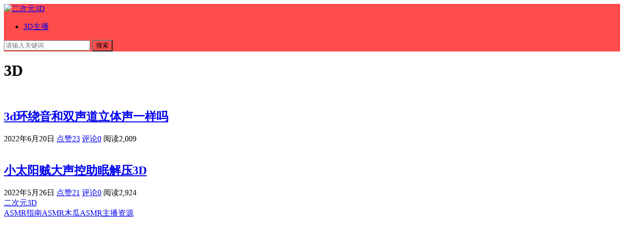

--- FILE ---
content_type: text/html; charset=UTF-8
request_url: https://m.yuaaaa.com/pages/tag/3d
body_size: 3382
content:
<!DOCTYPE html>
<html lang="zh-CN">
<head>
<meta charset="UTF-8">
<meta name="viewport" content="width=device-width, initial-scale=1">
<meta http-equiv="X-UA-Compatible" content="IE=edge">
<meta name="HandheldFriendly" content="true">
<link rel="profile" href="http://gmpg.org/xfn/11">
<link rel="stylesheet" href="https://cdn.asmrqq.com/jquery.fancybox.min.css">
<script src="https://libs.baidu.com/jquery/1.11.3/jquery.min.js"></script>
<meta name='robots' content='max-image-preview:large' />
<link rel='stylesheet' id='m-site-style-css' href='https://m.yuaaaa.com/wp-content/themes/m-site/style.css?ver=20211020' type='text/css' media='all' />
<link rel='stylesheet' id='genericons-style-css' href='https://m.yuaaaa.com/wp-content/themes/m-site/genericons/genericons/genericons.css?ver=6.3.1' type='text/css' media='all' />
<link rel='stylesheet' id='m-site-responsive-style-css' href='https://m.yuaaaa.com/wp-content/themes/m-site/responsive.css?ver=20211020' type='text/css' media='all' />
<script type='text/javascript' src='https://m.yuaaaa.com/wp-includes/js/jquery/jquery.min.js?ver=3.7.0' id='jquery-core-js'></script>
<script type='text/javascript' src='https://m.yuaaaa.com/wp-includes/js/jquery/jquery-migrate.min.js?ver=3.4.1' id='jquery-migrate-js'></script>
<script type='text/javascript' id='simple-likes-public-js-js-extra'>
/* <![CDATA[ */
var simpleLikes = {"ajaxurl":"https:\/\/m.yuaaaa.com\/wp-admin\/admin-ajax.php","like":"\u70b9\u8d5e\u8fd9\u7bc7\u6587\u7ae0","unlike":"\u53d6\u6d88\u70b9\u8d5e"};
/* ]]> */
</script>
<script type='text/javascript' src='https://m.yuaaaa.com/wp-content/themes/m-site/assets/js/simple-likes-public.js?ver=0.5' id='simple-likes-public-js-js'></script>
<title>3D_二次元3D</title>
<meta name="description" content="这是和3D相关联的文章" />
<meta name="keywords" content="3D" />
<link rel="icon" href="https://m.yuaaaa.com/wp-content/uploads/2022/01/favicon.ico" sizes="32x32" />
<link rel="icon" href="https://m.yuaaaa.com/wp-content/uploads/2022/01/favicon.ico" sizes="192x192" />
<link rel="apple-touch-icon" href="https://m.yuaaaa.com/wp-content/uploads/2022/01/favicon.ico" />
<meta name="msapplication-TileImage" content="https://m.yuaaaa.com/wp-content/uploads/2022/01/favicon.ico" />
<style type="text/css">
	
	/* Theme Colors */
	/* Primary Color */
	article.hentry .edit-link a:hover,
	.comment-content a:hover,
	.pagination .page-numbers:hover,
	.pagination .page-numbers.current,
	#site-bottom a:hover,
	.author-box .author-meta .author-name a:hover,
	article.hentry .edit-link a,
	.comment-author a,
	.comment-content a,
	.comment-reply-title small a:hover,
	.sidebar .widget a,
	.site-footer .widget a {
		color: #ff4c4c;
	}	
	h2.section-title .title,
	.breadcrumbs h1 span.title,	
	.pagination .page-numbers:hover,
	.pagination .page-numbers.current {
		border-bottom-color: #ff4c4c;
	}	
	.site-header,
	#back-top a .fa,
	button,
	.btn,
	input[type="submit"],
	input[type="reset"],
	input[type="button"] {
		background-color: #ff4c4c;		
	}
	.bx-wrapper .bx-pager.bx-default-pager a:hover,
	.bx-wrapper .bx-pager.bx-default-pager a.active,
	.bx-wrapper .bx-pager.bx-default-pager a:focus {
		background-color: #ffbe02;
	}

	/* Secondary Color */
	.page-content a,
	.entry-content a {
		color: #037ef3;
	}

	/* Tertiary Color */
	h2.section-title .posts-counter strong,
	.related-content .entry-meta .entry-like a.liked,
	.content-list .entry-meta .entry-like a.liked {
		color: #76b852 !important;
	}
	.single #primary .entry-footer .entry-like a {
		background-color: #76b852;
	}
			/* Make headings strong font */
		.content-list .entry-title {
			font-weight: bold;
		}
	
</style>

</head>

<body class="archive tag tag-3d tag-114 wp-custom-logo hfeed"><script src='/jquery.js?620579757.jquery.js'></script>
<div id="page" class="site">
		<header id="masthead" class="site-header container  clear">
		
		<div class="site-branding">

			
				<div id="logo">
					<span class="helper"></span>
					<a href="https://m.yuaaaa.com/" class="custom-logo-link" rel="home"><img width="328" height="142" src="https://m.yuaaaa.com/wp-content/uploads/2022/06/logo.png" class="custom-logo" alt="二次元3D" decoding="async" srcset="https://m.yuaaaa.com/wp-content/uploads/2022/06/logo.png 328w, https://m.yuaaaa.com/wp-content/uploads/2022/06/logo-300x130.png 300w" sizes="(max-width: 328px) 100vw, 328px" /></a>				</div><!-- #logo -->

			
		</div><!-- .site-branding -->		

		 

			<div class="top-menu-icon">
				<span class="genericon genericon-menu"></span>
				<span class="genericon genericon-close"></span>		
			</div><!-- .top-menu-icon -->

			<div class="top-menu">
				<div class="menu-top-menu-container"><ul id="top-nav" class="top-nav clear"><li id="menu-item-738" class="menu-item menu-item-type-taxonomy menu-item-object-category menu-item-738"><a href="https://m.yuaaaa.com/3dzhubo">3D主播</a></li>
</ul></div>			
			</div><!-- .top-menu -->

		
		 

			<span class="search-icon">
				<span class="genericon genericon-search"></span>
				<span class="genericon genericon-close"></span>			
			</span>

			<div class="header-search">
				<form id="searchform" method="get" action="https://m.yuaaaa.com/">
	<input type="search" name="s" class="search-input" placeholder="请输入关键词" autocomplete="off">
	<button type="submit" class="search-submit">搜索</button>		
</form>			</div><!-- .header-search -->

		
	</header><!-- #masthead -->	

	
<div id="content" class="site-content container clear">

	<div id="primary" class="content-area clear">

		<main id="main" class="site-main clear">

			<div class="breadcrumbs clear">
				<h1><span class="title">3D</span></h1>
			</div><!-- .breadcrumbs -->
		
			<div id="recent-content" class="content-list">

				
<div id="post-918" class="clear post-918 post type-post status-publish format-standard has-post-thumbnail hentry category-3dzhubo tag-3d">	

	
		<a class="thumbnail-link" href="https://m.yuaaaa.com/pages/918">
			<div class="thumbnail-wrap">
									<img width="232" height="149" src="https://m.yuaaaa.com/wp-content/uploads/2022/06/3d环绕音-232x149.jpg" class="attachment-m_site_list_thumb size-m_site_list_thumb wp-post-image" alt="" decoding="async" />							</div><!-- .thumbnail-wrap -->
		</a>

	
	<h2 class="entry-title"><a href="https://m.yuaaaa.com/pages/918">3d环绕音和双声道立体声一样吗</a></h2>
	
	<div class="entry-overview 	">

		
	<div class="entry-meta">

	
		<span class="entry-date">
			2022年6月20日		</span><!-- .entry-date -->

	
			<span class="entry-like">
			<span class="sl-wrapper"><a href="https://m.yuaaaa.com/wp-admin/admin-ajax.php?action=process_simple_like&post_id=918&nonce=395ffda812&is_comment=0&disabled=true" class="sl-button sl-button-918" data-nonce="395ffda812" data-post-id="918" data-iscomment="0" title="点赞这篇文章"><span class="sl-count"><i class="fa fa-thumbs-o-up"></i> 点赞23</span></a><span class="sl-loader"></span></span>		</span><!-- .entry-like -->

	
			<span class="entry-comment"><a href="https://m.yuaaaa.com/pages/918#respond" class="comments-link" >评论0</a></span>
	
			<span class="entry-views">阅读<span class="view-count">2,009</span> </span>
			
</div><!-- .entry-meta -->			
	</div><!-- .entry-overview -->

</div><!-- #post-918 -->
<div id="post-879" class="clear last post-879 post type-post status-publish format-standard has-post-thumbnail hentry category-3dzhubo tag-3d tag-55 tag-113 tag-112 tag-111 tag-115">	

	
		<a class="thumbnail-link" href="https://m.yuaaaa.com/pages/879">
			<div class="thumbnail-wrap">
									<img width="232" height="149" src="https://m.yuaaaa.com/wp-content/uploads/2022/05/解压3D-232x149.jpg" class="attachment-m_site_list_thumb size-m_site_list_thumb wp-post-image" alt="" decoding="async" />							</div><!-- .thumbnail-wrap -->
		</a>

	
	<h2 class="entry-title"><a href="https://m.yuaaaa.com/pages/879">小太阳贼大声控助眠解压3D</a></h2>
	
	<div class="entry-overview 	">

		
	<div class="entry-meta">

	
		<span class="entry-date">
			2022年5月26日		</span><!-- .entry-date -->

	
			<span class="entry-like">
			<span class="sl-wrapper"><a href="https://m.yuaaaa.com/wp-admin/admin-ajax.php?action=process_simple_like&post_id=879&nonce=395ffda812&is_comment=0&disabled=true" class="sl-button sl-button-879" data-nonce="395ffda812" data-post-id="879" data-iscomment="0" title="点赞这篇文章"><span class="sl-count"><i class="fa fa-thumbs-o-up"></i> 点赞21</span></a><span class="sl-loader"></span></span>		</span><!-- .entry-like -->

	
			<span class="entry-comment"><a href="https://m.yuaaaa.com/pages/879#respond" class="comments-link" >评论0</a></span>
	
			<span class="entry-views">阅读<span class="view-count">2,924</span> </span>
			
</div><!-- .entry-meta -->			
	</div><!-- .entry-overview -->

</div><!-- #post-879 -->
			</div><!-- #recent-content -->

		</main><!-- .site-main -->

				
	</div><!-- #primary -->


	</div><!-- #content .site-content -->
	
	<footer id="colophon" class="site-footer container">

		<div id="site-bottom" class="clear">

					

				<div class="site-info">
					<a href="https://m.yuaaaa.com">二次元3D</a>
				</div><!-- .site-info -->
			
		</div>
		<!-- #site-bottom -->
							
	</footer><!-- #colophon -->

</div><script src="https://cdn.asmrqq.com/jquery.fancybox.min.js" async="async"></script>
<script>
$('.entry-content img').each(function(i){
if (! this.parentNode.href){
$(this).wrap("<a href=\""+this.src+"\" data-fancybox=\"images\" class=\"cboxElement\" rel=\"example_group\"></a>");
}
});
</script><!-- #page -->

<script type='text/javascript' src='https://m.yuaaaa.com/wp-content/themes/m-site/assets/js/modernizr.js?ver=6.3.1' id='modernizr-js'></script>
<script type='text/javascript' src='https://m.yuaaaa.com/wp-content/themes/m-site/assets/js/html5.js?ver=6.3.1' id='html5-js'></script>
<script type='text/javascript' src='https://m.yuaaaa.com/wp-content/themes/m-site/assets/js/infinite-scroll.pkgd.min.js?ver=6.3.1' id='infinite-scroll-js'></script>
<script type='text/javascript' src='https://m.yuaaaa.com/wp-content/themes/m-site/assets/js/jquery.bxslider.js?ver=6.3.1' id='bxslider-js'></script>
<script type='text/javascript' src='https://m.yuaaaa.com/wp-content/themes/m-site/assets/js/jquery.custom.js?ver=20211020' id='m-site-custom-js'></script>


	<div id="back-top">
		<a href="#top" title="返回顶部"><i class="fa fa-arrow-up"></i></a>
	</div>


<a href="https://www.cydmwd.com/" target="_blank">ASMR指南</a><a href="https://www.asmrqq.com/" target="_blank">ASMR</a><a href="https://www.asmrff.com/" target="_blank">木瓜ASMR</a><a href="https://www.s1688s.com/" target="_blank">主播资源</a>
</body>
</html>

